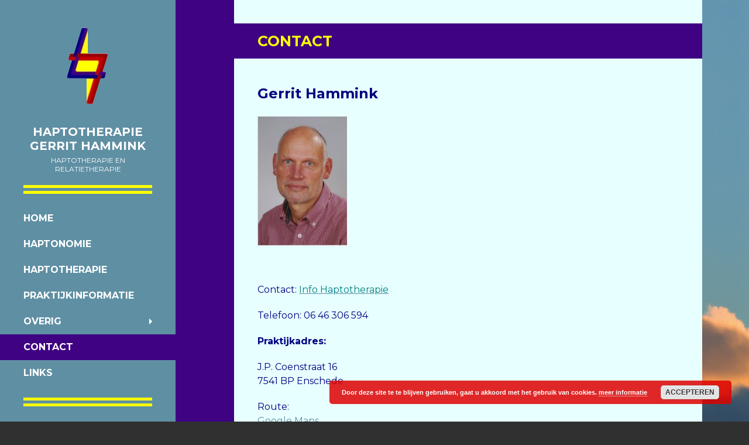

--- FILE ---
content_type: text/html; charset=UTF-8
request_url: http://haptonomiehammink.nl/contact/
body_size: 6985
content:
<!DOCTYPE html>
<html lang="nl-NL">
<head>
<meta charset="UTF-8">
<meta name="viewport" content="width=device-width, initial-scale=1">
<title>Contact - Haptotherapie Gerrit Hammink</title>
<link rel="profile" href="http://gmpg.org/xfn/11">
<link rel="pingback" href="http://haptonomiehammink.nl/wordpress/xmlrpc.php">

<meta name='robots' content='index, nofollow, max-video-preview:-1, max-snippet:-1, max-image-preview:large' />

	<!-- This site is optimized with the Yoast SEO plugin v17.9 - https://yoast.com/wordpress/plugins/seo/ -->
	<meta name="description" content="contactgegevens, haptonomiehammink.nl" />
	<link rel="canonical" href="http://haptonomiehammink.nl/contact/" />
	<meta property="og:locale" content="nl_NL" />
	<meta property="og:type" content="article" />
	<meta property="og:title" content="Contact - Haptotherapie Gerrit Hammink" />
	<meta property="og:description" content="contactgegevens, haptonomiehammink.nl" />
	<meta property="og:url" content="http://haptonomiehammink.nl/contact/" />
	<meta property="og:site_name" content="Haptotherapie Gerrit Hammink" />
	<meta property="article:modified_time" content="2019-06-05T12:56:44+00:00" />
	<meta property="og:image" content="http://haptonomiehammink.nl/wordpress/wp-content/uploads/2013/11/gerrit-209x300.jpg" />
	<script type="application/ld+json" class="yoast-schema-graph">{"@context":"https://schema.org","@graph":[{"@type":"Organization","@id":"http://haptonomiehammink.nl/#organization","name":"Haptotherapie Gerrit Hammink","url":"http://haptonomiehammink.nl/","sameAs":[],"logo":{"@type":"ImageObject","@id":"http://haptonomiehammink.nl/#logo","inLanguage":"nl-NL","url":"http://haptonomiehammink.nl/wordpress/wp-content/uploads/2013/12/logo41.png","contentUrl":"http://haptonomiehammink.nl/wordpress/wp-content/uploads/2013/12/logo41.png","width":80,"height":153,"caption":"Haptotherapie Gerrit Hammink"},"image":{"@id":"http://haptonomiehammink.nl/#logo"}},{"@type":"WebSite","@id":"http://haptonomiehammink.nl/#website","url":"http://haptonomiehammink.nl/","name":"Haptotherapie Gerrit Hammink","description":"haptotherapie en relatietherapie","publisher":{"@id":"http://haptonomiehammink.nl/#organization"},"potentialAction":[{"@type":"SearchAction","target":{"@type":"EntryPoint","urlTemplate":"http://haptonomiehammink.nl/?s={search_term_string}"},"query-input":"required name=search_term_string"}],"inLanguage":"nl-NL"},{"@type":"ImageObject","@id":"http://haptonomiehammink.nl/contact/#primaryimage","inLanguage":"nl-NL","url":"http://haptonomiehammink.nl/wordpress/wp-content/uploads/2013/11/gerrit.jpg","contentUrl":"http://haptonomiehammink.nl/wordpress/wp-content/uploads/2013/11/gerrit.jpg","width":1472,"height":2108},{"@type":"WebPage","@id":"http://haptonomiehammink.nl/contact/#webpage","url":"http://haptonomiehammink.nl/contact/","name":"Contact - Haptotherapie Gerrit Hammink","isPartOf":{"@id":"http://haptonomiehammink.nl/#website"},"primaryImageOfPage":{"@id":"http://haptonomiehammink.nl/contact/#primaryimage"},"datePublished":"2013-11-26T18:34:25+00:00","dateModified":"2019-06-05T12:56:44+00:00","description":"contactgegevens, haptonomiehammink.nl","breadcrumb":{"@id":"http://haptonomiehammink.nl/contact/#breadcrumb"},"inLanguage":"nl-NL","potentialAction":[{"@type":"ReadAction","target":["http://haptonomiehammink.nl/contact/"]}]},{"@type":"BreadcrumbList","@id":"http://haptonomiehammink.nl/contact/#breadcrumb","itemListElement":[{"@type":"ListItem","position":1,"name":"Home","item":"http://haptonomiehammink.nl/"},{"@type":"ListItem","position":2,"name":"Contact"}]}]}</script>
	<!-- / Yoast SEO plugin. -->


<link rel='dns-prefetch' href='//fonts.googleapis.com' />
<link rel="alternate" type="application/rss+xml" title="Haptotherapie Gerrit Hammink &raquo; feed" href="http://haptonomiehammink.nl/feed/" />
<link rel="alternate" type="application/rss+xml" title="Haptotherapie Gerrit Hammink &raquo; reactiesfeed" href="http://haptonomiehammink.nl/comments/feed/" />
<script type="text/javascript">
window._wpemojiSettings = {"baseUrl":"https:\/\/s.w.org\/images\/core\/emoji\/14.0.0\/72x72\/","ext":".png","svgUrl":"https:\/\/s.w.org\/images\/core\/emoji\/14.0.0\/svg\/","svgExt":".svg","source":{"concatemoji":"http:\/\/haptonomiehammink.nl\/wordpress\/wp-includes\/js\/wp-emoji-release.min.js?ver=6.2.8"}};
/*! This file is auto-generated */
!function(e,a,t){var n,r,o,i=a.createElement("canvas"),p=i.getContext&&i.getContext("2d");function s(e,t){p.clearRect(0,0,i.width,i.height),p.fillText(e,0,0);e=i.toDataURL();return p.clearRect(0,0,i.width,i.height),p.fillText(t,0,0),e===i.toDataURL()}function c(e){var t=a.createElement("script");t.src=e,t.defer=t.type="text/javascript",a.getElementsByTagName("head")[0].appendChild(t)}for(o=Array("flag","emoji"),t.supports={everything:!0,everythingExceptFlag:!0},r=0;r<o.length;r++)t.supports[o[r]]=function(e){if(p&&p.fillText)switch(p.textBaseline="top",p.font="600 32px Arial",e){case"flag":return s("\ud83c\udff3\ufe0f\u200d\u26a7\ufe0f","\ud83c\udff3\ufe0f\u200b\u26a7\ufe0f")?!1:!s("\ud83c\uddfa\ud83c\uddf3","\ud83c\uddfa\u200b\ud83c\uddf3")&&!s("\ud83c\udff4\udb40\udc67\udb40\udc62\udb40\udc65\udb40\udc6e\udb40\udc67\udb40\udc7f","\ud83c\udff4\u200b\udb40\udc67\u200b\udb40\udc62\u200b\udb40\udc65\u200b\udb40\udc6e\u200b\udb40\udc67\u200b\udb40\udc7f");case"emoji":return!s("\ud83e\udef1\ud83c\udffb\u200d\ud83e\udef2\ud83c\udfff","\ud83e\udef1\ud83c\udffb\u200b\ud83e\udef2\ud83c\udfff")}return!1}(o[r]),t.supports.everything=t.supports.everything&&t.supports[o[r]],"flag"!==o[r]&&(t.supports.everythingExceptFlag=t.supports.everythingExceptFlag&&t.supports[o[r]]);t.supports.everythingExceptFlag=t.supports.everythingExceptFlag&&!t.supports.flag,t.DOMReady=!1,t.readyCallback=function(){t.DOMReady=!0},t.supports.everything||(n=function(){t.readyCallback()},a.addEventListener?(a.addEventListener("DOMContentLoaded",n,!1),e.addEventListener("load",n,!1)):(e.attachEvent("onload",n),a.attachEvent("onreadystatechange",function(){"complete"===a.readyState&&t.readyCallback()})),(e=t.source||{}).concatemoji?c(e.concatemoji):e.wpemoji&&e.twemoji&&(c(e.twemoji),c(e.wpemoji)))}(window,document,window._wpemojiSettings);
</script>
<style type="text/css">
img.wp-smiley,
img.emoji {
	display: inline !important;
	border: none !important;
	box-shadow: none !important;
	height: 1em !important;
	width: 1em !important;
	margin: 0 0.07em !important;
	vertical-align: -0.1em !important;
	background: none !important;
	padding: 0 !important;
}
</style>
	<link rel='stylesheet' id='wp-block-library-css' href='http://haptonomiehammink.nl/wordpress/wp-includes/css/dist/block-library/style.min.css?ver=6.2.8' type='text/css' media='all' />
<link rel='stylesheet' id='classic-theme-styles-css' href='http://haptonomiehammink.nl/wordpress/wp-includes/css/classic-themes.min.css?ver=6.2.8' type='text/css' media='all' />
<style id='global-styles-inline-css' type='text/css'>
body{--wp--preset--color--black: #000000;--wp--preset--color--cyan-bluish-gray: #abb8c3;--wp--preset--color--white: #ffffff;--wp--preset--color--pale-pink: #f78da7;--wp--preset--color--vivid-red: #cf2e2e;--wp--preset--color--luminous-vivid-orange: #ff6900;--wp--preset--color--luminous-vivid-amber: #fcb900;--wp--preset--color--light-green-cyan: #7bdcb5;--wp--preset--color--vivid-green-cyan: #00d084;--wp--preset--color--pale-cyan-blue: #8ed1fc;--wp--preset--color--vivid-cyan-blue: #0693e3;--wp--preset--color--vivid-purple: #9b51e0;--wp--preset--gradient--vivid-cyan-blue-to-vivid-purple: linear-gradient(135deg,rgba(6,147,227,1) 0%,rgb(155,81,224) 100%);--wp--preset--gradient--light-green-cyan-to-vivid-green-cyan: linear-gradient(135deg,rgb(122,220,180) 0%,rgb(0,208,130) 100%);--wp--preset--gradient--luminous-vivid-amber-to-luminous-vivid-orange: linear-gradient(135deg,rgba(252,185,0,1) 0%,rgba(255,105,0,1) 100%);--wp--preset--gradient--luminous-vivid-orange-to-vivid-red: linear-gradient(135deg,rgba(255,105,0,1) 0%,rgb(207,46,46) 100%);--wp--preset--gradient--very-light-gray-to-cyan-bluish-gray: linear-gradient(135deg,rgb(238,238,238) 0%,rgb(169,184,195) 100%);--wp--preset--gradient--cool-to-warm-spectrum: linear-gradient(135deg,rgb(74,234,220) 0%,rgb(151,120,209) 20%,rgb(207,42,186) 40%,rgb(238,44,130) 60%,rgb(251,105,98) 80%,rgb(254,248,76) 100%);--wp--preset--gradient--blush-light-purple: linear-gradient(135deg,rgb(255,206,236) 0%,rgb(152,150,240) 100%);--wp--preset--gradient--blush-bordeaux: linear-gradient(135deg,rgb(254,205,165) 0%,rgb(254,45,45) 50%,rgb(107,0,62) 100%);--wp--preset--gradient--luminous-dusk: linear-gradient(135deg,rgb(255,203,112) 0%,rgb(199,81,192) 50%,rgb(65,88,208) 100%);--wp--preset--gradient--pale-ocean: linear-gradient(135deg,rgb(255,245,203) 0%,rgb(182,227,212) 50%,rgb(51,167,181) 100%);--wp--preset--gradient--electric-grass: linear-gradient(135deg,rgb(202,248,128) 0%,rgb(113,206,126) 100%);--wp--preset--gradient--midnight: linear-gradient(135deg,rgb(2,3,129) 0%,rgb(40,116,252) 100%);--wp--preset--duotone--dark-grayscale: url('#wp-duotone-dark-grayscale');--wp--preset--duotone--grayscale: url('#wp-duotone-grayscale');--wp--preset--duotone--purple-yellow: url('#wp-duotone-purple-yellow');--wp--preset--duotone--blue-red: url('#wp-duotone-blue-red');--wp--preset--duotone--midnight: url('#wp-duotone-midnight');--wp--preset--duotone--magenta-yellow: url('#wp-duotone-magenta-yellow');--wp--preset--duotone--purple-green: url('#wp-duotone-purple-green');--wp--preset--duotone--blue-orange: url('#wp-duotone-blue-orange');--wp--preset--font-size--small: 13px;--wp--preset--font-size--medium: 20px;--wp--preset--font-size--large: 36px;--wp--preset--font-size--x-large: 42px;--wp--preset--spacing--20: 0.44rem;--wp--preset--spacing--30: 0.67rem;--wp--preset--spacing--40: 1rem;--wp--preset--spacing--50: 1.5rem;--wp--preset--spacing--60: 2.25rem;--wp--preset--spacing--70: 3.38rem;--wp--preset--spacing--80: 5.06rem;--wp--preset--shadow--natural: 6px 6px 9px rgba(0, 0, 0, 0.2);--wp--preset--shadow--deep: 12px 12px 50px rgba(0, 0, 0, 0.4);--wp--preset--shadow--sharp: 6px 6px 0px rgba(0, 0, 0, 0.2);--wp--preset--shadow--outlined: 6px 6px 0px -3px rgba(255, 255, 255, 1), 6px 6px rgba(0, 0, 0, 1);--wp--preset--shadow--crisp: 6px 6px 0px rgba(0, 0, 0, 1);}:where(.is-layout-flex){gap: 0.5em;}body .is-layout-flow > .alignleft{float: left;margin-inline-start: 0;margin-inline-end: 2em;}body .is-layout-flow > .alignright{float: right;margin-inline-start: 2em;margin-inline-end: 0;}body .is-layout-flow > .aligncenter{margin-left: auto !important;margin-right: auto !important;}body .is-layout-constrained > .alignleft{float: left;margin-inline-start: 0;margin-inline-end: 2em;}body .is-layout-constrained > .alignright{float: right;margin-inline-start: 2em;margin-inline-end: 0;}body .is-layout-constrained > .aligncenter{margin-left: auto !important;margin-right: auto !important;}body .is-layout-constrained > :where(:not(.alignleft):not(.alignright):not(.alignfull)){max-width: var(--wp--style--global--content-size);margin-left: auto !important;margin-right: auto !important;}body .is-layout-constrained > .alignwide{max-width: var(--wp--style--global--wide-size);}body .is-layout-flex{display: flex;}body .is-layout-flex{flex-wrap: wrap;align-items: center;}body .is-layout-flex > *{margin: 0;}:where(.wp-block-columns.is-layout-flex){gap: 2em;}.has-black-color{color: var(--wp--preset--color--black) !important;}.has-cyan-bluish-gray-color{color: var(--wp--preset--color--cyan-bluish-gray) !important;}.has-white-color{color: var(--wp--preset--color--white) !important;}.has-pale-pink-color{color: var(--wp--preset--color--pale-pink) !important;}.has-vivid-red-color{color: var(--wp--preset--color--vivid-red) !important;}.has-luminous-vivid-orange-color{color: var(--wp--preset--color--luminous-vivid-orange) !important;}.has-luminous-vivid-amber-color{color: var(--wp--preset--color--luminous-vivid-amber) !important;}.has-light-green-cyan-color{color: var(--wp--preset--color--light-green-cyan) !important;}.has-vivid-green-cyan-color{color: var(--wp--preset--color--vivid-green-cyan) !important;}.has-pale-cyan-blue-color{color: var(--wp--preset--color--pale-cyan-blue) !important;}.has-vivid-cyan-blue-color{color: var(--wp--preset--color--vivid-cyan-blue) !important;}.has-vivid-purple-color{color: var(--wp--preset--color--vivid-purple) !important;}.has-black-background-color{background-color: var(--wp--preset--color--black) !important;}.has-cyan-bluish-gray-background-color{background-color: var(--wp--preset--color--cyan-bluish-gray) !important;}.has-white-background-color{background-color: var(--wp--preset--color--white) !important;}.has-pale-pink-background-color{background-color: var(--wp--preset--color--pale-pink) !important;}.has-vivid-red-background-color{background-color: var(--wp--preset--color--vivid-red) !important;}.has-luminous-vivid-orange-background-color{background-color: var(--wp--preset--color--luminous-vivid-orange) !important;}.has-luminous-vivid-amber-background-color{background-color: var(--wp--preset--color--luminous-vivid-amber) !important;}.has-light-green-cyan-background-color{background-color: var(--wp--preset--color--light-green-cyan) !important;}.has-vivid-green-cyan-background-color{background-color: var(--wp--preset--color--vivid-green-cyan) !important;}.has-pale-cyan-blue-background-color{background-color: var(--wp--preset--color--pale-cyan-blue) !important;}.has-vivid-cyan-blue-background-color{background-color: var(--wp--preset--color--vivid-cyan-blue) !important;}.has-vivid-purple-background-color{background-color: var(--wp--preset--color--vivid-purple) !important;}.has-black-border-color{border-color: var(--wp--preset--color--black) !important;}.has-cyan-bluish-gray-border-color{border-color: var(--wp--preset--color--cyan-bluish-gray) !important;}.has-white-border-color{border-color: var(--wp--preset--color--white) !important;}.has-pale-pink-border-color{border-color: var(--wp--preset--color--pale-pink) !important;}.has-vivid-red-border-color{border-color: var(--wp--preset--color--vivid-red) !important;}.has-luminous-vivid-orange-border-color{border-color: var(--wp--preset--color--luminous-vivid-orange) !important;}.has-luminous-vivid-amber-border-color{border-color: var(--wp--preset--color--luminous-vivid-amber) !important;}.has-light-green-cyan-border-color{border-color: var(--wp--preset--color--light-green-cyan) !important;}.has-vivid-green-cyan-border-color{border-color: var(--wp--preset--color--vivid-green-cyan) !important;}.has-pale-cyan-blue-border-color{border-color: var(--wp--preset--color--pale-cyan-blue) !important;}.has-vivid-cyan-blue-border-color{border-color: var(--wp--preset--color--vivid-cyan-blue) !important;}.has-vivid-purple-border-color{border-color: var(--wp--preset--color--vivid-purple) !important;}.has-vivid-cyan-blue-to-vivid-purple-gradient-background{background: var(--wp--preset--gradient--vivid-cyan-blue-to-vivid-purple) !important;}.has-light-green-cyan-to-vivid-green-cyan-gradient-background{background: var(--wp--preset--gradient--light-green-cyan-to-vivid-green-cyan) !important;}.has-luminous-vivid-amber-to-luminous-vivid-orange-gradient-background{background: var(--wp--preset--gradient--luminous-vivid-amber-to-luminous-vivid-orange) !important;}.has-luminous-vivid-orange-to-vivid-red-gradient-background{background: var(--wp--preset--gradient--luminous-vivid-orange-to-vivid-red) !important;}.has-very-light-gray-to-cyan-bluish-gray-gradient-background{background: var(--wp--preset--gradient--very-light-gray-to-cyan-bluish-gray) !important;}.has-cool-to-warm-spectrum-gradient-background{background: var(--wp--preset--gradient--cool-to-warm-spectrum) !important;}.has-blush-light-purple-gradient-background{background: var(--wp--preset--gradient--blush-light-purple) !important;}.has-blush-bordeaux-gradient-background{background: var(--wp--preset--gradient--blush-bordeaux) !important;}.has-luminous-dusk-gradient-background{background: var(--wp--preset--gradient--luminous-dusk) !important;}.has-pale-ocean-gradient-background{background: var(--wp--preset--gradient--pale-ocean) !important;}.has-electric-grass-gradient-background{background: var(--wp--preset--gradient--electric-grass) !important;}.has-midnight-gradient-background{background: var(--wp--preset--gradient--midnight) !important;}.has-small-font-size{font-size: var(--wp--preset--font-size--small) !important;}.has-medium-font-size{font-size: var(--wp--preset--font-size--medium) !important;}.has-large-font-size{font-size: var(--wp--preset--font-size--large) !important;}.has-x-large-font-size{font-size: var(--wp--preset--font-size--x-large) !important;}
.wp-block-navigation a:where(:not(.wp-element-button)){color: inherit;}
:where(.wp-block-columns.is-layout-flex){gap: 2em;}
.wp-block-pullquote{font-size: 1.5em;line-height: 1.6;}
</style>
<link rel='stylesheet' id='writr-montserrat-css' href='http://fonts.googleapis.com/css?family=Montserrat:400,700' type='text/css' media='all' />
<link rel='stylesheet' id='genericons-css' href='http://haptonomiehammink.nl/wordpress/wp-content/themes/writr-wpcom/css/genericons.css' type='text/css' media='all' />
<link rel='stylesheet' id='writr-style-css' href='http://haptonomiehammink.nl/wordpress/wp-content/themes/writr-wpcom/style.css?ver=6.2.8' type='text/css' media='all' />
<link rel='stylesheet' id='writr-color-scheme-css' href='http://haptonomiehammink.nl/wordpress/wp-content/themes/writr-wpcom/css/blue.css' type='text/css' media='all' />
<link rel='stylesheet' id='writr-wider-style-css' href='http://haptonomiehammink.nl/wordpress/wp-content/themes/writr-wpcom/css/wider.css' type='text/css' media='all' />
<script type='text/javascript' src='http://haptonomiehammink.nl/wordpress/wp-includes/js/jquery/jquery.min.js?ver=3.6.4' id='jquery-core-js'></script>
<script type='text/javascript' src='http://haptonomiehammink.nl/wordpress/wp-includes/js/jquery/jquery-migrate.min.js?ver=3.4.0' id='jquery-migrate-js'></script>
<link rel="https://api.w.org/" href="http://haptonomiehammink.nl/wp-json/" /><link rel="alternate" type="application/json" href="http://haptonomiehammink.nl/wp-json/wp/v2/pages/14" /><link rel="EditURI" type="application/rsd+xml" title="RSD" href="http://haptonomiehammink.nl/wordpress/xmlrpc.php?rsd" />
<link rel="wlwmanifest" type="application/wlwmanifest+xml" href="http://haptonomiehammink.nl/wordpress/wp-includes/wlwmanifest.xml" />
<meta name="generator" content="WordPress 6.2.8" />
<link rel='shortlink' href='http://haptonomiehammink.nl/?p=14' />
<link rel="alternate" type="application/json+oembed" href="http://haptonomiehammink.nl/wp-json/oembed/1.0/embed?url=http%3A%2F%2Fhaptonomiehammink.nl%2Fcontact%2F" />
<link rel="alternate" type="text/xml+oembed" href="http://haptonomiehammink.nl/wp-json/oembed/1.0/embed?url=http%3A%2F%2Fhaptonomiehammink.nl%2Fcontact%2F&#038;format=xml" />
<style type="text/css" id="custom-background-css">
body.custom-background { background-image: url("http://haptonomiehammink.nl/wordpress/wp-content/uploads/2013/12/foto1.jpg"); background-position: right top; background-size: auto; background-repeat: no-repeat; background-attachment: fixed; }
</style>
	</head>

<body class="page-template-default page page-id-14 custom-background custom-background-size color-scheme-blue sidebar-closed">
<div id="page" class="hfeed site">
		<a id="sidebar-toggle" href="#" title="Open sidebar"><span class="genericon genericon-close"><span class="screen-reader-text">Open sidebar</span></span></a>
	<div class="sidebar-toggle-overlay"></div>
	<header id="masthead" class="site-header" role="banner">
					<a class="site-logo"  href="http://haptonomiehammink.nl/" title="Haptotherapie Gerrit Hammink" rel="home">
				<img src="http://haptonomiehammink.nl/wordpress/wp-content/uploads/2013/12/copy-logo41.png" width="80" height="153" alt="" class="no-grav header-image" />
			</a>
				<div class="site-branding">
			<h1 class="site-title"><a href="http://haptonomiehammink.nl/" title="Haptotherapie Gerrit Hammink" rel="home">Haptotherapie Gerrit Hammink</a></h1>
			<h2 class="site-description">haptotherapie en relatietherapie</h2>
		</div>

				<nav id="site-navigation" class="main-navigation" role="navigation">
			<h1 class="menu-toggle genericon genericon-menu"><span class="screen-reader-text">Menu</span></h1>
			<div class="screen-reader-text skip-link"><a href="#content" title="Skip to content">Skip to content</a></div>
			<div class="menu-menu-1-container"><ul id="menu-menu-1" class="menu"><li class=" menu-item menu-item-type-post_type menu-item-object-page menu-item-home"><a href="http://haptonomiehammink.nl/">Home</a></li><li class=" menu-item menu-item-type-post_type menu-item-object-page"><a href="http://haptonomiehammink.nl/haptonomie/">Haptonomie</a></li><li class=" menu-item menu-item-type-post_type menu-item-object-page"><a href="http://haptonomiehammink.nl/haptotherapie/">Haptotherapie</a></li><li class=" menu-item menu-item-type-post_type menu-item-object-page"><a href="http://haptonomiehammink.nl/praktische-informatie/">Praktijkinformatie</a></li><li class="dropdown  menu-item menu-item-type-custom menu-item-object-custom menu-item-has-children"><a href="#" class="dropdown-toggle">Overig</a><ul class="dropdown-menu"><li class=" menu-item menu-item-type-post_type menu-item-object-page"><a href="http://haptonomiehammink.nl/overig/">Boek</a></li><li class=" menu-item menu-item-type-post_type menu-item-object-page"><a href="http://haptonomiehammink.nl/__trashed/">Privacy Statement</a></li></ul></li><li class="active  menu-item menu-item-type-post_type menu-item-object-page current-menu-item page_item page-item-14 current_page_item"><a href="http://haptonomiehammink.nl/contact/">Contact</a></li><li class=" menu-item menu-item-type-post_type menu-item-object-page"><a href="http://haptonomiehammink.nl/links/">Links</a></li></ul></div>		</nav><!-- #site-navigation -->
			</header><!-- #masthead -->

	<div id="content" class="site-content">

	<div id="primary" class="content-area">
		<main id="main" class="site-main" role="main">

			
				
<article id="post-14" class="post-14 page type-page status-publish hentry">
	<header class="entry-header">
		<h1 class="entry-title">Contact</h1>
		
				
		<span class="entry-format-badge genericon genericon-document"><span class="screen-reader-text">Page</span></span>
	</header><!-- .entry-header -->

	<div class="entry-content">
		<div class="csRow"><span class="Apple-style-span" style="color: #303030; font-size: 24px; line-height: 31px;"><strong><span class="Apple-style-span" style="font-weight: normal;"><b><span style="color: #000080;">Gerrit Hammink</span>                                       </b></span></strong></span></div>
<div>
<p><b><br />
</b><a href="http://haptonomiehammink.nl/wordpress/wp-content/uploads/2013/11/gerrit.jpg"><img decoding="async" class="size-medium wp-image-37 alignleft" src="http://haptonomiehammink.nl/wordpress/wp-content/uploads/2013/11/gerrit-209x300.jpg" alt="gerrit" width="153" height="220" srcset="http://haptonomiehammink.nl/wordpress/wp-content/uploads/2013/11/gerrit-209x300.jpg 209w, http://haptonomiehammink.nl/wordpress/wp-content/uploads/2013/11/gerrit-715x1024.jpg 715w, http://haptonomiehammink.nl/wordpress/wp-content/uploads/2013/11/gerrit.jpg 1472w" sizes="(max-width: 153px) 100vw, 153px" /></a></p>
<p>&nbsp;</p>
<p>&nbsp;</p>
<p>&nbsp;</p>
<p>&nbsp;</p>
<p>&nbsp;</p>
<p>&nbsp;</p>
<p><span style="color: #000080;">Contact:</span><span style="color: #008080;"> <a href="mailto:contact@haptonomiehammink.nl"><span style="color: #008080;">Info Haptotherapie</span></a></span></p>
<p><span style="color: #000080;">Telefoon: 06 46 306 594</span></p>
<p><span style="color: #000080;"><strong>Praktijkadres:</strong></span></p>
<div class="csRow">
<div class="csColumn" style="float: left; width: 36.5%; padding: 0px; margin: 0px;" data-csstartpoint="0" data-csendpoint="350" data-cswidth="36.5%" data-csid="4813e55d-7e04-aa14-8ba0-09c485f3bb49">
<p><span style="color: #000080;">J.P. Coenstraat 16</span><br />
<span style="color: #000080;">7541 BP Enschede</span></p>
<p><span style="color: #000080;">Route:</span><br />
<span style="color: #000080;"><a href="https://www.google.nl/maps/place/J.P.+Coenstraat+16,+7541+BP+Enschede/@52.2100139,6.9088603,670m/data=!3m2!1e3!4b1!4m2!3m1!1s0x47b81467aa5bc509:0xe73d75d441374751!6m1!1e1?hl=nl" target="_blank">Google Maps</a></span></p>
</div>
<div class="csColumnGap" style="float: left; width: 5.21%; padding: 0px; margin: 0px;"></div>
<div class="csColumn" style="float: left; width: 36.5%; padding: 0px; margin: 0px;" data-csstartpoint="400" data-csendpoint="750" data-cswidth="36.5%" data-csid="e07af2d9-65c0-65f0-8a1c-704a36edeca3"></div>
<div class="csColumnGap" style="float: left; width: 21.9%; padding: 0px; margin: 0px;"></div>
<div style="clear: both; float: none; display: none;"></div>
</div>
<p><br class="nc" /><br class="nc" /></p>
<p><span style="color: #000080;"> </span></p>
<p>&nbsp;</p>
<p>&nbsp;</p>
<p><span style="color: #000080;">Registratie bij Vereniging van Haptotherapeuten, AGB en KvK.</span></p>
<p><span style="color: #000080;">Lid V.V.H: registratie nummer 456A,</span><br />
<a title="vvh" href="http://haptotherapeuten-vvh.nl/" target="_blank"><img decoding="async" loading="lazy" class="size-full wp-image-101 alignleft" src="http://haptonomiehammink.nl/wordpress/wp-content/uploads/2013/11/vvh2.jpg" alt="vvh2" width="84" height="84" /></a><a title="vvh" href="http://haptotherapeuten-vvh.nl/" target="_blank"><br />
<span style="color: #008080;">VVH, Vereniging van Haptotherapeuten</span></a><a href="http://haptonomiehammink.nl/wordpress/wp-content/uploads/2013/11/gz-groot21.gif"><img decoding="async" loading="lazy" class="size-full wp-image-100 alignright" src="http://haptonomiehammink.nl/wordpress/wp-content/uploads/2013/11/gz-groot21.gif" alt="gz groot2" width="225" height="124" /></a></p>
<p>&nbsp;</p>
<p><span style="color: #000080;">Mijn AGBcodes zijn: AGB: zv.90-037415 p.90-016038</span><br />
<span style="color: #000080;"> Mijn nummer in het handelsregister (KvK) is: 08195577</span></p>
<p>&nbsp;</p>
<p>&nbsp;</p>
</div>
			</div><!-- .entry-content -->
	</article><!-- #post-## -->

				
			
		</main><!-- #main -->
	</div><!-- #primary -->



	</div><!-- #content -->

	<footer id="colophon" class="site-footer" role="contentinfo">
		
		<div class="site-info">
						</div>
			
		</div><!-- .site-info -->
	</footer><!-- #colophon -->
</div><!-- #page -->

<link rel='stylesheet' id='basecss-css' href='http://haptonomiehammink.nl/wordpress/wp-content/plugins/eu-cookie-law/css/style.css?ver=6.2.8' type='text/css' media='all' />
<script type='text/javascript' src='http://haptonomiehammink.nl/wordpress/wp-content/themes/writr-wpcom/js/navigation.js?ver=20120206' id='writr-navigation-js'></script>
<script type='text/javascript' src='http://haptonomiehammink.nl/wordpress/wp-content/themes/writr-wpcom/js/skip-link-focus-fix.js?ver=20130115' id='writr-skip-link-focus-fix-js'></script>
<script type='text/javascript' src='http://haptonomiehammink.nl/wordpress/wp-content/themes/writr-wpcom/js/responsive-videos.js?ver=20131101' id='writr-responsive-videos-js'></script>
<script type='text/javascript' src='http://haptonomiehammink.nl/wordpress/wp-content/themes/writr-wpcom/js/writr.js?ver=20130905' id='writr-script-js'></script>
<script type='text/javascript' id='eucookielaw-scripts-js-extra'>
/* <![CDATA[ */
var eucookielaw_data = {"euCookieSet":"","autoBlock":"0","expireTimer":"0","scrollConsent":"0","networkShareURL":"","isCookiePage":"","isRefererWebsite":""};
/* ]]> */
</script>
<script type='text/javascript' src='http://haptonomiehammink.nl/wordpress/wp-content/plugins/eu-cookie-law/js/scripts.js?ver=3.1.6' id='eucookielaw-scripts-js'></script>
<!-- Eu Cookie Law 3.1.6 --><div class="pea_cook_wrapper pea_cook_bottomright" style="color:#FFFFFF;background:rgb(221,2,2);background: rgba(221,2,2,0.85);"><p>Door deze site te te blijven gebruiken, gaat u akkoord met het gebruik van cookies. <a style="color:#FFFFFF;" href="#" id="fom">meer informatie</a> <button id="pea_cook_btn" class="pea_cook_btn">Accepteren</button></p></div><div class="pea_cook_more_info_popover"><div class="pea_cook_more_info_popover_inner" style="color:#FFFFFF;background-color: rgba(221,2,2,0.9);"><p>De cookie-instellingen op deze website zijn ingesteld op 'toestaan cookies "om u de beste surfervaring mogelijk. Als u doorgaat met deze website te gebruiken zonder het wijzigen van uw cookie-instellingen of u klikt op "Accepteren" hieronder dan bent u akkoord met deze instellingen.</p><p><a style="color:#FFFFFF;" href="#" id="pea_close">Sluiten</a></p></div></div>
</body>
</html>

--- FILE ---
content_type: text/css
request_url: http://haptonomiehammink.nl/wordpress/wp-content/themes/writr-wpcom/css/blue.css
body_size: 1012
content:
/*

Color: Blue

*/


/* =Global
----------------------------------------------- */

cite {
	color: #5F8FA3;
}
mark,
ins {
	background: #5F8FA3;
}

/* Forms */
button,
html input[type="button"],
input[type="reset"],
input[type="submit"] {
	background: #5F8FA3;
}
.widget-area button,
.widget-area html input[type="button"],
.widget-area input[type="reset"],
.widget-area input[type="submit"] {
	color: #5F8FA3;
}
button:hover,
html input[type="button"]:hover,
input[type="reset"]:hover,
input[type="submit"]:hover,
button:focus,
html input[type="button"]:focus,
input[type="reset"]:focus,
input[type="submit"]:focus,
button:active,
html input[type="button"]:active,
input[type="reset"]:active,
input[type="submit"]:active {
	background: #FFFF01;
}
.widget-area input[type="text"],
.widget-area input[type="url"],
.widget-area input[type="email"],
.widget-area input[type="password"],
.widget-area input[type="search"],
.widget-area textarea {
	border-color: #FFFF01;
}

/* Links */
a {
	color: #5F8FA3;
}
a:hover,
a:focus,
a:active {
	color: #FFFF01;
}


/* =Theme
----------------------------------------------- */

body:after {
	background: #5F8FA3;
}
#sidebar-toggle {
	background: #FFFF01;
}
#sidebar-toggle:before,
#sidebar-toggle:after {
	border-top-color: #FFFF01;
}
.site-header {
	background: #5F8FA3;
}
.site-branding {
	border-bottom-color: #FFFF01;
}
.site-title a:hover {
	color: #FFFF01;
}
.site-info a:hover {
	color: #FFFF01;
}


/* =Menu
----------------------------------------------- */

.main-navigation:after {
	border-bottom-color: #FFFF01;
}
.main-navigation a:hover {
	background: #FFFF01;
}
.main-navigation ul ul {
	background: #5F8FA3;
}

/* Small menu */
.menu-toggle,
.dropdown-icon {
	background: #FFFF01;
}


/* =Social links
----------------------------------------------- */

#social-links {
	border-bottom-color: #FFFF01;
}
.social-links a {
	background: #FFFF01;
	color: #5F8FA3;
}


/* =Content
----------------------------------------------- */

/* Entry title */
.entry-title a:hover,
.entry-title a:focus,
.entry-title a:active {
	color: #5F8FA3;
}

/* Entry meta */
.entry-meta a:hover,
.entry-meta a:focus,
.entry-meta a:active {
	color: #5F8FA3;
}

/* More link */
.more-link {
	background: #5F8FA3;
}
.more-link:hover,
.more-link:focus,
.more-link:active {
	background: #FFFF01;
}


/* =Media
----------------------------------------------- */

/* Audio */
.wp-audio-shortcode .mejs-controls .mejs-time-rail .mejs-time-current,
.wp-audio-shortcode .mejs-controls .mejs-horizontal-volume-slider .mejs-horizontal-volume-current {
	background: #5F8FA3;
}


/* =Navigation
----------------------------------------------- */

#content [class*="navigation"] a:hover,
#content [class*="navigation"] a:focus,
#content [class*="navigation"] a:active {
	color: #5F8FA3;
}


/* =Comments
----------------------------------------------- */

/* Comment metadata */
.comment-metadata a:hover,
.comment-metadata a:focus,
.comment-metadata a:active {
	color: #5F8FA3;
}


/* =Widgets
----------------------------------------------- */

.widget {
	border-bottom-color: #FFFF01;
}
.widget th,
.widget tfoot tr {
	background: #FFFF01;
}
.widget th,
.widget td {
	border-bottom-color: #FFFF01;
}

/* Tag cloud */
.widget_tag_cloud a {
	background: #FFFF01;
}
.content-area .widget_tag_cloud a {
	background: #5F8FA3;
}
.widget_tag_cloud a:hover,
.widget_tag_cloud a:focus,
.widget_tag_cloud a:active {
	color: #5F8FA3;
}

/* List */
.widget_archive ul a:hover,
.widget_categories ul a:hover,
.widget_links ul a:hover,
.widget_nav_menu ul a:hover,
.widget_meta ul a:hover,
.widget_pages ul a:hover,
.widget_recent_comments ul a:hover,
.widget_recent_entries ul a:hover,
.widget_rss ul a:hover,
.widget_rss_links ul a:hover {
	color: #FFFF01;
}
.content-area .widget_categories ul a:hover,
.content-area .widget_recent_entries ul a:hover {
	color: #5F8FA3;
}
.content-area .widget_tag_cloud a:hover,
.content-area .widget_tag_cloud a:focus,
.content-area .widget_tag_cloud a:active {
	background: #FFFF01;
}


/* =Jetpack
----------------------------------------------- */

/* Infinite scroll */
span.infinite-loader .spinner div div {
	background: #5F8FA3 !important;
}
#infinite-handle span {
	background: #5F8FA3;
}
#infinite-handle span:hover {
	background: #FFFF01;
}

/* Widget - Gravtar profile */
.widget-grofile .grofile-full-link,
.widget-grofile .grofile-full-link:hover,
.widget-grofile .grofile-full-link:focus,
.widget-grofile .grofile-full-link:active {
	color: #5F8FA3;
}

--- FILE ---
content_type: application/javascript
request_url: http://haptonomiehammink.nl/wordpress/wp-content/themes/writr-wpcom/js/responsive-videos.js?ver=20131101
body_size: 404
content:
( function( $ ) {

	var video = $( '.video-wrapper embed, .video-wrapper iframe, .video-wrapper object, .video-wrapper video' );

	video.each( function() {

		$( this )
			// jQuery .data does not work on object/embed elements
			.attr( 'data-ratio', this.height / this.width )
			.attr( 'data-width', this.width )
			.attr( 'data-height', this.height );

	} );

	function videoResponsive() {

		video.each( function() {

			var wrapper = $( this ),
			    wrapperWidth = wrapper.attr( 'data-width' ),
			    wrapperHeight = wrapper.attr( 'data-height' ),
			    wrapperRatio = wrapper.attr( 'data-ratio' ),
			    hentryWidth = $( '.hentry' ).width();

			wrapper
				.removeAttr( 'height' )
				.removeAttr( 'width' );


			if ( wrapperWidth > hentryWidth ) {

				wrapper
					.width( hentryWidth )
					.height( hentryWidth * wrapperRatio );

			} else {

				wrapper
					.width( wrapperWidth )
					.height( wrapperHeight );

			}

		} );

	}

	$( window ).load( function() {

		videoResponsive();

	    // If resize window
	    $( window ).resize( function() {

	    	videoResponsive();

	    } );

	} );

} )( jQuery );


--- FILE ---
content_type: application/javascript
request_url: http://haptonomiehammink.nl/wordpress/wp-content/themes/writr-wpcom/js/writr.js?ver=20130905
body_size: 996
content:
( function( $ ) {

	/*
	 * A function to adjust the min-height of #primary
	 * to make sure #colophon will go underneath #secondary.
	 */
	function grid() {

		$( '#primary' ).removeAttr( 'style' );

		if( $( window ).width() > 959 ) {

			var $right = $( '#primary' ).height(),
			    $left = $( '#masthead' ).height() + $( '#secondary' ).height();

		} else {

			var $right = $( '#primary' ).height(),
			    $left = $( '#secondary' ).height() - $( '#masthead' ).height();

		}

		if( $left >= $right ) {

			$( '#primary' ).css( 'min-height', $left );

		} else {

			$( '#content' ).removeAttr( 'class' );

		}

	}

	/*
	 * A function to load grid() or not,
	 * enable/disable a dropdown submenu and
	 * add calc() support depending on the window width.
	 */
	function responsive() {

		$( '.dropdown-icon' ).remove();

		if( $( window ).width() > 959 ) {

			$( '#secondary, #colophon' ).show();

			if ( $( '#secondary' ).length > 0 ) {

				$( this ).css( 'margin-top', 0 );

			} else {

				$( '#colophon' ).css( 'margin-top', 0 );

			}

	    	grid();
	    	$( '.dropdown-icon' ).remove();

		} else {

			$( '#primary, #secondary, #colophon' ).removeAttr( 'style' );
			$( '#content' ).removeAttr( 'class' );

			if ( $( '#secondary' ).length > 0 ) {

				$( this ).css( 'margin-top', - $( '#masthead' ).height() );

			} else {

				$( '#colophon' ).css( 'margin-top', - $( '#masthead' ).height() );

			}

			$( '.main-navigation .dropdown > a' ).append( '<span class="dropdown-icon" />' );

			$( '.dropdown-icon' ).click( function( e ) {

				e.preventDefault();

				$( this ).toggleClass( 'open' );

				if( $( this ).hasClass( 'open' ) ) {

					$( this ).parent().next( '.dropdown-menu' ).show();

				} else {

					$( this ).parent().next( '.dropdown-menu' ).hide();

				}

			} );

	    }

	    var $calc_support = $( '.entry-thumbnail, .entry-attachment .attachment' );

	    if( $( window ).width() < 768 ) {

	    	$calc_support.css( 'width', '100%' ).css( 'width', '+=80px' );

	    } else {

		    $calc_support.removeAttr( 'style' );

	    }

	}

	/*
	 * A function to open/close the sidebar and
	 * add calc() support depending on the window width.
	 */
	function sidebar() {

		$( '#sidebar-toggle' ).click( function( e ) {

			e.preventDefault();

			$( 'body, html' ).animate( {
				scrollTop: 0
			}, 250 );

			$( this ).toggleClass( 'open' );
			$( 'body' ).toggleClass( 'sidebar-closed' );

			$( '#secondary, #colophon' ).toggleClass( 'block' );

			$( '#secondary' ).css( 'margin-top', - $( '#masthead' ).height() );

			if( $( this ).hasClass( 'open' ) ) {

				grid();

			} else {

				$( '#primary' ).removeAttr( 'style' );
				$( '#content' ).removeAttr( 'class' );

			}

			var $calc_support = $( '.main-navigation' );

			if( $( window ).width() < 768 && $( 'body' ).hasClass( 'sidebar-closed' ) ) {

		    	$calc_support.css( 'width', '100%' ).css( 'width', '+=80px' );

		    } else {

			    $calc_support.removeAttr( 'style' );

		    }

		} );

	}

	// Call grid() after IS loads posts only if window width > 959px.
	$( document ).on( 'post-load', function() {

		if( $( window ).width() > 959 ) {

			grid();

		}

	} );

	// Call all functions after a page load completely.
	$( window ).load( function() {

		responsive();
		sidebar();

	    // If resize window
	    $( window ).resize( function() {

	    	responsive();
	    	sidebar();

	    } );

	} );

} )( jQuery );